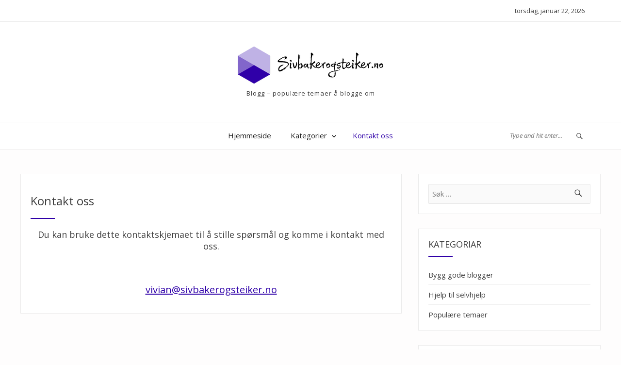

--- FILE ---
content_type: text/html; charset=UTF-8
request_url: https://sivbakerogsteiker.no/kontakt-oss/
body_size: 9175
content:
<!DOCTYPE html>
<html lang="nn-NO">
<head>
<meta charset="UTF-8">
<meta name="viewport" content="width=device-width, initial-scale=1">
<link rel="profile" href="https://gmpg.org/xfn/11">
<link rel="pingback" href="https://sivbakerogsteiker.no/xmlrpc.php">
<title>Kontakt oss &#8211; Sivbakerogsteiker.no</title>
<meta name='robots' content='max-image-preview:large' />
<link rel='dns-prefetch' href='//fonts.googleapis.com' />
<link rel="alternate" type="application/rss+xml" title="Sivbakerogsteiker.no &raquo; straum" href="https://sivbakerogsteiker.no/feed/" />
<script type="text/javascript">
/* <![CDATA[ */
window._wpemojiSettings = {"baseUrl":"https:\/\/s.w.org\/images\/core\/emoji\/15.0.3\/72x72\/","ext":".png","svgUrl":"https:\/\/s.w.org\/images\/core\/emoji\/15.0.3\/svg\/","svgExt":".svg","source":{"concatemoji":"https:\/\/sivbakerogsteiker.no\/wp-includes\/js\/wp-emoji-release.min.js?ver=6.6.4"}};
/*! This file is auto-generated */
!function(i,n){var o,s,e;function c(e){try{var t={supportTests:e,timestamp:(new Date).valueOf()};sessionStorage.setItem(o,JSON.stringify(t))}catch(e){}}function p(e,t,n){e.clearRect(0,0,e.canvas.width,e.canvas.height),e.fillText(t,0,0);var t=new Uint32Array(e.getImageData(0,0,e.canvas.width,e.canvas.height).data),r=(e.clearRect(0,0,e.canvas.width,e.canvas.height),e.fillText(n,0,0),new Uint32Array(e.getImageData(0,0,e.canvas.width,e.canvas.height).data));return t.every(function(e,t){return e===r[t]})}function u(e,t,n){switch(t){case"flag":return n(e,"\ud83c\udff3\ufe0f\u200d\u26a7\ufe0f","\ud83c\udff3\ufe0f\u200b\u26a7\ufe0f")?!1:!n(e,"\ud83c\uddfa\ud83c\uddf3","\ud83c\uddfa\u200b\ud83c\uddf3")&&!n(e,"\ud83c\udff4\udb40\udc67\udb40\udc62\udb40\udc65\udb40\udc6e\udb40\udc67\udb40\udc7f","\ud83c\udff4\u200b\udb40\udc67\u200b\udb40\udc62\u200b\udb40\udc65\u200b\udb40\udc6e\u200b\udb40\udc67\u200b\udb40\udc7f");case"emoji":return!n(e,"\ud83d\udc26\u200d\u2b1b","\ud83d\udc26\u200b\u2b1b")}return!1}function f(e,t,n){var r="undefined"!=typeof WorkerGlobalScope&&self instanceof WorkerGlobalScope?new OffscreenCanvas(300,150):i.createElement("canvas"),a=r.getContext("2d",{willReadFrequently:!0}),o=(a.textBaseline="top",a.font="600 32px Arial",{});return e.forEach(function(e){o[e]=t(a,e,n)}),o}function t(e){var t=i.createElement("script");t.src=e,t.defer=!0,i.head.appendChild(t)}"undefined"!=typeof Promise&&(o="wpEmojiSettingsSupports",s=["flag","emoji"],n.supports={everything:!0,everythingExceptFlag:!0},e=new Promise(function(e){i.addEventListener("DOMContentLoaded",e,{once:!0})}),new Promise(function(t){var n=function(){try{var e=JSON.parse(sessionStorage.getItem(o));if("object"==typeof e&&"number"==typeof e.timestamp&&(new Date).valueOf()<e.timestamp+604800&&"object"==typeof e.supportTests)return e.supportTests}catch(e){}return null}();if(!n){if("undefined"!=typeof Worker&&"undefined"!=typeof OffscreenCanvas&&"undefined"!=typeof URL&&URL.createObjectURL&&"undefined"!=typeof Blob)try{var e="postMessage("+f.toString()+"("+[JSON.stringify(s),u.toString(),p.toString()].join(",")+"));",r=new Blob([e],{type:"text/javascript"}),a=new Worker(URL.createObjectURL(r),{name:"wpTestEmojiSupports"});return void(a.onmessage=function(e){c(n=e.data),a.terminate(),t(n)})}catch(e){}c(n=f(s,u,p))}t(n)}).then(function(e){for(var t in e)n.supports[t]=e[t],n.supports.everything=n.supports.everything&&n.supports[t],"flag"!==t&&(n.supports.everythingExceptFlag=n.supports.everythingExceptFlag&&n.supports[t]);n.supports.everythingExceptFlag=n.supports.everythingExceptFlag&&!n.supports.flag,n.DOMReady=!1,n.readyCallback=function(){n.DOMReady=!0}}).then(function(){return e}).then(function(){var e;n.supports.everything||(n.readyCallback(),(e=n.source||{}).concatemoji?t(e.concatemoji):e.wpemoji&&e.twemoji&&(t(e.twemoji),t(e.wpemoji)))}))}((window,document),window._wpemojiSettings);
/* ]]> */
</script>
<style id='wp-emoji-styles-inline-css' type='text/css'>

	img.wp-smiley, img.emoji {
		display: inline !important;
		border: none !important;
		box-shadow: none !important;
		height: 1em !important;
		width: 1em !important;
		margin: 0 0.07em !important;
		vertical-align: -0.1em !important;
		background: none !important;
		padding: 0 !important;
	}
</style>
<link rel='stylesheet' id='wp-block-library-css' href='https://sivbakerogsteiker.no/wp-includes/css/dist/block-library/style.min.css?ver=6.6.4' type='text/css' media='all' />
<style id='classic-theme-styles-inline-css' type='text/css'>
/*! This file is auto-generated */
.wp-block-button__link{color:#fff;background-color:#32373c;border-radius:9999px;box-shadow:none;text-decoration:none;padding:calc(.667em + 2px) calc(1.333em + 2px);font-size:1.125em}.wp-block-file__button{background:#32373c;color:#fff;text-decoration:none}
</style>
<style id='global-styles-inline-css' type='text/css'>
:root{--wp--preset--aspect-ratio--square: 1;--wp--preset--aspect-ratio--4-3: 4/3;--wp--preset--aspect-ratio--3-4: 3/4;--wp--preset--aspect-ratio--3-2: 3/2;--wp--preset--aspect-ratio--2-3: 2/3;--wp--preset--aspect-ratio--16-9: 16/9;--wp--preset--aspect-ratio--9-16: 9/16;--wp--preset--color--black: #000000;--wp--preset--color--cyan-bluish-gray: #abb8c3;--wp--preset--color--white: #ffffff;--wp--preset--color--pale-pink: #f78da7;--wp--preset--color--vivid-red: #cf2e2e;--wp--preset--color--luminous-vivid-orange: #ff6900;--wp--preset--color--luminous-vivid-amber: #fcb900;--wp--preset--color--light-green-cyan: #7bdcb5;--wp--preset--color--vivid-green-cyan: #00d084;--wp--preset--color--pale-cyan-blue: #8ed1fc;--wp--preset--color--vivid-cyan-blue: #0693e3;--wp--preset--color--vivid-purple: #9b51e0;--wp--preset--gradient--vivid-cyan-blue-to-vivid-purple: linear-gradient(135deg,rgba(6,147,227,1) 0%,rgb(155,81,224) 100%);--wp--preset--gradient--light-green-cyan-to-vivid-green-cyan: linear-gradient(135deg,rgb(122,220,180) 0%,rgb(0,208,130) 100%);--wp--preset--gradient--luminous-vivid-amber-to-luminous-vivid-orange: linear-gradient(135deg,rgba(252,185,0,1) 0%,rgba(255,105,0,1) 100%);--wp--preset--gradient--luminous-vivid-orange-to-vivid-red: linear-gradient(135deg,rgba(255,105,0,1) 0%,rgb(207,46,46) 100%);--wp--preset--gradient--very-light-gray-to-cyan-bluish-gray: linear-gradient(135deg,rgb(238,238,238) 0%,rgb(169,184,195) 100%);--wp--preset--gradient--cool-to-warm-spectrum: linear-gradient(135deg,rgb(74,234,220) 0%,rgb(151,120,209) 20%,rgb(207,42,186) 40%,rgb(238,44,130) 60%,rgb(251,105,98) 80%,rgb(254,248,76) 100%);--wp--preset--gradient--blush-light-purple: linear-gradient(135deg,rgb(255,206,236) 0%,rgb(152,150,240) 100%);--wp--preset--gradient--blush-bordeaux: linear-gradient(135deg,rgb(254,205,165) 0%,rgb(254,45,45) 50%,rgb(107,0,62) 100%);--wp--preset--gradient--luminous-dusk: linear-gradient(135deg,rgb(255,203,112) 0%,rgb(199,81,192) 50%,rgb(65,88,208) 100%);--wp--preset--gradient--pale-ocean: linear-gradient(135deg,rgb(255,245,203) 0%,rgb(182,227,212) 50%,rgb(51,167,181) 100%);--wp--preset--gradient--electric-grass: linear-gradient(135deg,rgb(202,248,128) 0%,rgb(113,206,126) 100%);--wp--preset--gradient--midnight: linear-gradient(135deg,rgb(2,3,129) 0%,rgb(40,116,252) 100%);--wp--preset--font-size--small: 13px;--wp--preset--font-size--medium: 20px;--wp--preset--font-size--large: 36px;--wp--preset--font-size--x-large: 42px;--wp--preset--spacing--20: 0.44rem;--wp--preset--spacing--30: 0.67rem;--wp--preset--spacing--40: 1rem;--wp--preset--spacing--50: 1.5rem;--wp--preset--spacing--60: 2.25rem;--wp--preset--spacing--70: 3.38rem;--wp--preset--spacing--80: 5.06rem;--wp--preset--shadow--natural: 6px 6px 9px rgba(0, 0, 0, 0.2);--wp--preset--shadow--deep: 12px 12px 50px rgba(0, 0, 0, 0.4);--wp--preset--shadow--sharp: 6px 6px 0px rgba(0, 0, 0, 0.2);--wp--preset--shadow--outlined: 6px 6px 0px -3px rgba(255, 255, 255, 1), 6px 6px rgba(0, 0, 0, 1);--wp--preset--shadow--crisp: 6px 6px 0px rgba(0, 0, 0, 1);}:where(.is-layout-flex){gap: 0.5em;}:where(.is-layout-grid){gap: 0.5em;}body .is-layout-flex{display: flex;}.is-layout-flex{flex-wrap: wrap;align-items: center;}.is-layout-flex > :is(*, div){margin: 0;}body .is-layout-grid{display: grid;}.is-layout-grid > :is(*, div){margin: 0;}:where(.wp-block-columns.is-layout-flex){gap: 2em;}:where(.wp-block-columns.is-layout-grid){gap: 2em;}:where(.wp-block-post-template.is-layout-flex){gap: 1.25em;}:where(.wp-block-post-template.is-layout-grid){gap: 1.25em;}.has-black-color{color: var(--wp--preset--color--black) !important;}.has-cyan-bluish-gray-color{color: var(--wp--preset--color--cyan-bluish-gray) !important;}.has-white-color{color: var(--wp--preset--color--white) !important;}.has-pale-pink-color{color: var(--wp--preset--color--pale-pink) !important;}.has-vivid-red-color{color: var(--wp--preset--color--vivid-red) !important;}.has-luminous-vivid-orange-color{color: var(--wp--preset--color--luminous-vivid-orange) !important;}.has-luminous-vivid-amber-color{color: var(--wp--preset--color--luminous-vivid-amber) !important;}.has-light-green-cyan-color{color: var(--wp--preset--color--light-green-cyan) !important;}.has-vivid-green-cyan-color{color: var(--wp--preset--color--vivid-green-cyan) !important;}.has-pale-cyan-blue-color{color: var(--wp--preset--color--pale-cyan-blue) !important;}.has-vivid-cyan-blue-color{color: var(--wp--preset--color--vivid-cyan-blue) !important;}.has-vivid-purple-color{color: var(--wp--preset--color--vivid-purple) !important;}.has-black-background-color{background-color: var(--wp--preset--color--black) !important;}.has-cyan-bluish-gray-background-color{background-color: var(--wp--preset--color--cyan-bluish-gray) !important;}.has-white-background-color{background-color: var(--wp--preset--color--white) !important;}.has-pale-pink-background-color{background-color: var(--wp--preset--color--pale-pink) !important;}.has-vivid-red-background-color{background-color: var(--wp--preset--color--vivid-red) !important;}.has-luminous-vivid-orange-background-color{background-color: var(--wp--preset--color--luminous-vivid-orange) !important;}.has-luminous-vivid-amber-background-color{background-color: var(--wp--preset--color--luminous-vivid-amber) !important;}.has-light-green-cyan-background-color{background-color: var(--wp--preset--color--light-green-cyan) !important;}.has-vivid-green-cyan-background-color{background-color: var(--wp--preset--color--vivid-green-cyan) !important;}.has-pale-cyan-blue-background-color{background-color: var(--wp--preset--color--pale-cyan-blue) !important;}.has-vivid-cyan-blue-background-color{background-color: var(--wp--preset--color--vivid-cyan-blue) !important;}.has-vivid-purple-background-color{background-color: var(--wp--preset--color--vivid-purple) !important;}.has-black-border-color{border-color: var(--wp--preset--color--black) !important;}.has-cyan-bluish-gray-border-color{border-color: var(--wp--preset--color--cyan-bluish-gray) !important;}.has-white-border-color{border-color: var(--wp--preset--color--white) !important;}.has-pale-pink-border-color{border-color: var(--wp--preset--color--pale-pink) !important;}.has-vivid-red-border-color{border-color: var(--wp--preset--color--vivid-red) !important;}.has-luminous-vivid-orange-border-color{border-color: var(--wp--preset--color--luminous-vivid-orange) !important;}.has-luminous-vivid-amber-border-color{border-color: var(--wp--preset--color--luminous-vivid-amber) !important;}.has-light-green-cyan-border-color{border-color: var(--wp--preset--color--light-green-cyan) !important;}.has-vivid-green-cyan-border-color{border-color: var(--wp--preset--color--vivid-green-cyan) !important;}.has-pale-cyan-blue-border-color{border-color: var(--wp--preset--color--pale-cyan-blue) !important;}.has-vivid-cyan-blue-border-color{border-color: var(--wp--preset--color--vivid-cyan-blue) !important;}.has-vivid-purple-border-color{border-color: var(--wp--preset--color--vivid-purple) !important;}.has-vivid-cyan-blue-to-vivid-purple-gradient-background{background: var(--wp--preset--gradient--vivid-cyan-blue-to-vivid-purple) !important;}.has-light-green-cyan-to-vivid-green-cyan-gradient-background{background: var(--wp--preset--gradient--light-green-cyan-to-vivid-green-cyan) !important;}.has-luminous-vivid-amber-to-luminous-vivid-orange-gradient-background{background: var(--wp--preset--gradient--luminous-vivid-amber-to-luminous-vivid-orange) !important;}.has-luminous-vivid-orange-to-vivid-red-gradient-background{background: var(--wp--preset--gradient--luminous-vivid-orange-to-vivid-red) !important;}.has-very-light-gray-to-cyan-bluish-gray-gradient-background{background: var(--wp--preset--gradient--very-light-gray-to-cyan-bluish-gray) !important;}.has-cool-to-warm-spectrum-gradient-background{background: var(--wp--preset--gradient--cool-to-warm-spectrum) !important;}.has-blush-light-purple-gradient-background{background: var(--wp--preset--gradient--blush-light-purple) !important;}.has-blush-bordeaux-gradient-background{background: var(--wp--preset--gradient--blush-bordeaux) !important;}.has-luminous-dusk-gradient-background{background: var(--wp--preset--gradient--luminous-dusk) !important;}.has-pale-ocean-gradient-background{background: var(--wp--preset--gradient--pale-ocean) !important;}.has-electric-grass-gradient-background{background: var(--wp--preset--gradient--electric-grass) !important;}.has-midnight-gradient-background{background: var(--wp--preset--gradient--midnight) !important;}.has-small-font-size{font-size: var(--wp--preset--font-size--small) !important;}.has-medium-font-size{font-size: var(--wp--preset--font-size--medium) !important;}.has-large-font-size{font-size: var(--wp--preset--font-size--large) !important;}.has-x-large-font-size{font-size: var(--wp--preset--font-size--x-large) !important;}
:where(.wp-block-post-template.is-layout-flex){gap: 1.25em;}:where(.wp-block-post-template.is-layout-grid){gap: 1.25em;}
:where(.wp-block-columns.is-layout-flex){gap: 2em;}:where(.wp-block-columns.is-layout-grid){gap: 2em;}
:root :where(.wp-block-pullquote){font-size: 1.5em;line-height: 1.6;}
</style>
<link rel='stylesheet' id='cf7-style-frontend-style-css' href='https://sivbakerogsteiker.no/wp-content/plugins/contact-form-7-style/css/frontend.css?ver=3.1.8' type='text/css' media='all' />
<link rel='stylesheet' id='cf7-style-responsive-style-css' href='https://sivbakerogsteiker.no/wp-content/plugins/contact-form-7-style/css/responsive.css?ver=3.1.8' type='text/css' media='all' />
<link rel='stylesheet' id='contact-form-7-css' href='https://sivbakerogsteiker.no/wp-content/plugins/contact-form-7/includes/css/styles.css?ver=5.1.4' type='text/css' media='all' />
<link rel='stylesheet' id='blogera-fonts-css' href='https://fonts.googleapis.com/css?family=Open+Sans%3A300%2C300i%2C400%2C400i%2C600%2C600i%2C700%2C700i&#038;subset=latin%2Clatin-ext' type='text/css' media='all' />
<link rel='stylesheet' id='blogera-slick-css' href='https://sivbakerogsteiker.no/wp-content/themes/blogera/assets/css/slick.css?ver=6.6.4' type='text/css' media='all' />
<link rel='stylesheet' id='blogera-genericons-css' href='https://sivbakerogsteiker.no/wp-content/themes/blogera/assets/fonts/genericons/genericons.css?ver=3.4.1' type='text/css' media='all' />
<link rel='stylesheet' id='blogera-style-css' href='https://sivbakerogsteiker.no/wp-content/themes/blogera/style.css?ver=6.6.4' type='text/css' media='all' />
<style id='blogera-style-inline-css' type='text/css'>

.image-navigation a:hover,
.comment-navigation a:hover,
mark, ins,
.readmore a:hover,
.widget_calendar tbody #today a, .widget_calendar tbody #today,
.sidebar .widget .widget-title:after,.footer-top .widget-title::after,
.post_slider_caption h2:after,
.cat-links a,
.cat-links a:hover,
.page-links a:hover,
.page-links a:focus,
article.page .entry-header h1:after,
article.post_list .entry-header h1:after,
article.post_list .entry-header h2:after,
.page-links > span,
.menu-toggle.toggled-on,
.menu-toggle.toggled-on:hover,
.menu-toggle.toggled-on:focus,
.tagcloud a:hover,
.tagcloud a:focus,
.menu-toggle:focus,
.menu-toggle:hover,
.pagination .page-numbers:hover,
.pagination .page-numbers.current,
button,
button[disabled]:hover,
button[disabled]:focus,
input[type="button"],
input[type="button"][disabled]:hover,
input[type="button"][disabled]:focus,
input[type="reset"],
input[type="reset"][disabled]:hover,
input[type="reset"][disabled]:focus,
input[type="submit"],
input[type="submit"][disabled]:hover,
input[type="submit"][disabled]:focus{
    background: #2f00a8;
}
.image-navigation a,
.comment-navigation a,
.readmore a:hover,
.comment-reply-link,
.readmore a,
.page-links a,
.page-links > span,
.widget_calendar tbody #today a,
.widget_calendar tbody #today,
.tagcloud a:hover,
.tagcloud a:focus,
.menu-toggle:focus,
.menu-toggle:hover,
.menu-toggle.toggled-on,
.menu-toggle.toggled-on:hover,
.menu-toggle.toggled-on:focus,
.pagination .page-numbers:hover,
.pagination .page-numbers.current,
.pagination .page-numbers,
input[type="date"]:focus,
input[type="time"]:focus,
input[type="datetime-local"]:focus,
input[type="week"]:focus,
input[type="month"]:focus,
input[type="text"]:focus,
input[type="email"]:focus,
input[type="url"]:focus,
input[type="password"]:focus,
input[type="search"]:focus,
input[type="tel"]:focus,
input[type="number"]:focus,
textarea:focus,
blockquote{
    border-color: #2f00a8;
}
.image-navigation a,
.comment-navigation a,
.entry-content a,
.entry-summary a,
.taxonomy-description a,
.comment-content a,
.page-header h1 span,
.post_slider_caption h2 a:hover,
article.post_list h1 a:hover, 
article.post_list h2 a:hover,
.readmore a,
.comment-metadata a:hover,
.comment-metadata a:focus,
.pingback .comment-edit-link:hover,
.pingback .comment-edit-link:focus,
.comment-reply-link,
.page-links a,
.author-info h2.author-title .author-link:hover,
.entry-footer a:hover,
.entry-footer a:focus,
.widget_calendar tbody a,
.pagination .page-numbers,
.post-navigation a:hover .post-title,
.post-navigation a:focus .post-title,
.main-navigation li:hover > a,
.main-navigation li.focus > a,
.main-navigation .current-menu-item > a,
.main-navigation .current-menu-ancestor > a,
.site-header a:hover,
a:hover,
a:focus,
a:active,
.sticky-post{
    color: #2f00a8;
}
</style>
<!--[if lt IE 9]>
<link rel='stylesheet' id='vc_lte_ie9-css' href='https://sivbakerogsteiker.no/wp-content/plugins/js_composer/assets/css/vc_lte_ie9.min.css?ver=6.0.5' type='text/css' media='screen' />
<![endif]-->
<script type="text/javascript" src="https://sivbakerogsteiker.no/wp-includes/js/jquery/jquery.min.js?ver=3.7.1" id="jquery-core-js"></script>
<script type="text/javascript" src="https://sivbakerogsteiker.no/wp-includes/js/jquery/jquery-migrate.min.js?ver=3.4.1" id="jquery-migrate-js"></script>
<script type="text/javascript" src="https://sivbakerogsteiker.no/wp-content/themes/blogera/assets/js/slick.js?ver=1" id="blogera-slick-js"></script>
<link rel="https://api.w.org/" href="https://sivbakerogsteiker.no/wp-json/" /><link rel="alternate" title="JSON" type="application/json" href="https://sivbakerogsteiker.no/wp-json/wp/v2/pages/20" /><link rel="EditURI" type="application/rsd+xml" title="RSD" href="https://sivbakerogsteiker.no/xmlrpc.php?rsd" />
<meta name="generator" content="WordPress 6.6.4" />
<link rel="canonical" href="https://sivbakerogsteiker.no/kontakt-oss/" />
<link rel='shortlink' href='https://sivbakerogsteiker.no/?p=20' />
<link rel="alternate" title="oEmbed (JSON)" type="application/json+oembed" href="https://sivbakerogsteiker.no/wp-json/oembed/1.0/embed?url=https%3A%2F%2Fsivbakerogsteiker.no%2Fkontakt-oss%2F" />
<meta name="generator" content="Powered by WPBakery Page Builder - drag and drop page builder for WordPress."/>
<link rel="icon" href="https://sivbakerogsteiker.no/wp-content/uploads/sites/184/2019/09/cropped-2243293423_191cdb7d-c299-4f5d-9376-308e330953bf-32x32.png" sizes="32x32" />
<link rel="icon" href="https://sivbakerogsteiker.no/wp-content/uploads/sites/184/2019/09/cropped-2243293423_191cdb7d-c299-4f5d-9376-308e330953bf-192x192.png" sizes="192x192" />
<link rel="apple-touch-icon" href="https://sivbakerogsteiker.no/wp-content/uploads/sites/184/2019/09/cropped-2243293423_191cdb7d-c299-4f5d-9376-308e330953bf-180x180.png" />
<meta name="msapplication-TileImage" content="https://sivbakerogsteiker.no/wp-content/uploads/sites/184/2019/09/cropped-2243293423_191cdb7d-c299-4f5d-9376-308e330953bf-270x270.png" />
		<style type="text/css" id="wp-custom-css">
			.comments-link, #comments {
	display: none;
}
.footer-columns .col-3{
	width: 33%;
}
.site-info {
	font-size: 0px;
}
.site-info:after {
	content: 'Copyright 2019';
	font-size: 16px;
}
a.more-link:after {
	content:'Les Mer';
	font-size: 14px;

}

a.more-link {
	font-size: 0px;
}
.nav-previous .meta-nav {
	font-size: 0px;
}
.nav-previous .meta-nav:after {
	content: 'Forrige';
	font-size: 16px;
}
.nav-next .meta-nav {
	font-size: 0px;
}
.nav-next .meta-nav:after {
	content: 'Neste';
	font-size: 16px;
}
.single .entry-content a {
	color: red;
	text-decoration: underline;
}		</style>
		<noscript><style> .wpb_animate_when_almost_visible { opacity: 1; }</style></noscript></head>

<body data-rsssl=1 class="page-template-default page page-id-20 wp-custom-logo wpb-js-composer js-comp-ver-6.0.5 vc_responsive elementor-default elementor-kit-150">
<a class="skip-link screen-reader-text" href="#main">
Skip to content</a>
<header id="masthead" class="site-header" role="banner">
  <div class="site-topbar">
    <div class="site-wrapper">
      
<ul class="top_contact_info">
      <li class="blogera_date">
    torsdag, januar 22, 2026  </li>
</ul>
    </div>
  </div>
  <div class="site-header-main">
    <div class="site-wrapper">
      <div class="site-branding">
        <a href="https://sivbakerogsteiker.no/" class="custom-logo-link" rel="home"><img width="300" height="78" src="https://sivbakerogsteiker.no/wp-content/uploads/sites/184/2019/09/2243293423_191cdb7d-c299-4f5d-9376-308e330953bf.png" class="custom-logo" alt="Sivbakerogsteiker.no" decoding="async" /></a>        <p class="site-description">
          Blogg &#8211; populære temaer å blogge om        </p>
              </div>
      <!-- .site-branding --> 
    </div>
  </div>
  <!-- .site-header-main -->
  <div class="site-navigation-bar">
    <div class="site-wrapper">
      <div class="row">
        <div class="col-2 social_box">
          <ul class="social-navigation"></ul>        </div>
        <div class="col-8">
          <div class="navigation-menu-area">
                        <button id="menu-toggle" class="menu-toggle">
            Menu            </button>
            <div id="site-header-menu" class="site-header-menu">
                            <nav id="site-navigation" class="main-navigation" role="navigation" aria-label="Primary Menu">
                <div class="menu-menu-container"><ul id="menu-menu" class="primary-menu"><li id="menu-item-22" class="menu-item menu-item-type-custom menu-item-object-custom menu-item-home menu-item-22"><a href="https://sivbakerogsteiker.no/">Hjemmeside</a></li>
<li id="menu-item-24" class="menu-item menu-item-type-custom menu-item-object-custom menu-item-has-children menu-item-24"><a href="#">Kategorier</a>
<ul class="sub-menu">
	<li id="menu-item-92" class="menu-item menu-item-type-taxonomy menu-item-object-category menu-item-92"><a href="https://sivbakerogsteiker.no/category/bygg-gode-blogger/">Bygg gode blogger</a></li>
	<li id="menu-item-91" class="menu-item menu-item-type-taxonomy menu-item-object-category menu-item-91"><a href="https://sivbakerogsteiker.no/category/hjelp-til-selvhjelp/">Hjelp til selvhjelp</a></li>
	<li id="menu-item-90" class="menu-item menu-item-type-taxonomy menu-item-object-category menu-item-90"><a href="https://sivbakerogsteiker.no/category/populaere-temaer/">Populære temaer</a></li>
</ul>
</li>
<li id="menu-item-23" class="menu-item menu-item-type-post_type menu-item-object-page current-menu-item page_item page-item-20 current_page_item menu-item-23"><a href="https://sivbakerogsteiker.no/kontakt-oss/" aria-current="page">Kontakt oss</a></li>
</ul></div>              </nav>
              <!-- .main-navigation -->
                          </div>
            <!-- .site-header-menu -->
                      </div>
        </div>
        <div class="col-2 search_box">
          <div class="navigation-area-search">
            <form action="https://sivbakerogsteiker.no/" method="get">
              <input type="text" name="s" id="search" value="" placeholder="Type and hit enter..." />
              <span class="genericon genericon-search"></span>
            </form>
          </div>
        </div>
      </div>
      <!--.row--> 
    </div>
  </div>
</header>
<div id="content" class="site-content">
<div class="site-wrapper">
<div class="row">

<div class="col-8">
<div id="primary" class="content-area box_design">
	<main id="main" class="site-main" role="main">
		
<article id="post-20" class="post-20 page type-page status-publish hentry">

	    
    <header class="entry-header">
		<h1 class="entry-title">Kontakt oss</h1>	</header><!-- .entry-header -->

	<div class="entry-content">
		<h4 style="text-align: center;"><span data-sheets-value="{&quot;1&quot;:2,&quot;2&quot;:&quot;Du kan bruke dette kontaktskjemaet til å stille spørsmål og komme i kontakt med oss. &quot;}">Du kan bruke dette kontaktskjemaet til å stille spørsmål og komme i kontakt med oss.</span></h4>
<p>&nbsp;</p>
<h3 style="text-align: center;"><a href="mailto:vivian@sivbakerogsteiker.no">vivian@sivbakerogsteiker.no</a></h3>
	</div><!-- .entry-content -->

	
</article><!-- #post-## -->

	</main><!-- .site-main -->
</div><!-- .content-area -->
</div>
<div class="col-4">
	<aside id="secondary" class="sidebar widget-area" role="complementary">
		<aside id="search-2" class="widget widget_search"><form role="search" method="get" class="search-form" action="https://sivbakerogsteiker.no/">
				<label>
					<span class="screen-reader-text">Leit etter:</span>
					<input type="search" class="search-field" placeholder="Søk &hellip;" value="" name="s" />
				</label>
				<input type="submit" class="search-submit" value="Søk" />
			</form></aside><aside id="categories-5" class="widget widget_categories"><h2 class="widget-title">Kategoriar</h2>
			<ul>
					<li class="cat-item cat-item-9"><a href="https://sivbakerogsteiker.no/category/bygg-gode-blogger/">Bygg gode blogger</a>
</li>
	<li class="cat-item cat-item-8"><a href="https://sivbakerogsteiker.no/category/hjelp-til-selvhjelp/">Hjelp til selvhjelp</a>
</li>
	<li class="cat-item cat-item-7"><a href="https://sivbakerogsteiker.no/category/populaere-temaer/">Populære temaer</a>
</li>
			</ul>

			</aside>
		<aside id="recent-posts-2" class="widget widget_recent_entries">
		<h2 class="widget-title">Nye innlegg</h2>
		<ul>
											<li>
					<a href="https://sivbakerogsteiker.no/blogging-for-handverkere-hvordan-dokumentere-prosjekter-i-varebilen/">Blogging for håndverkere: Hvordan dokumentere prosjekter i varebilen</a>
									</li>
											<li>
					<a href="https://sivbakerogsteiker.no/hvordan-blogge-om-okonomisk-sikkerhet-for-bedrifter/">Hvordan blogge om økonomisk sikkerhet for bedrifter</a>
									</li>
											<li>
					<a href="https://sivbakerogsteiker.no/hvordan-markedsfore-sin-blogg-og-bedrift/">Hvordan markedsføre sin blogg og bedrift</a>
									</li>
											<li>
					<a href="https://sivbakerogsteiker.no/slik-blogger-du-om-tannhelse/">Slik blogger du om tannhelse</a>
									</li>
											<li>
					<a href="https://sivbakerogsteiker.no/hvordan-blogge-og-innrede-nar-man-leier/">Hvordan blogge og innrede når man leier</a>
									</li>
					</ul>

		</aside><aside id="media_video-2" class="widget widget_media_video"><h2 class="widget-title">Hvordan bli blogger</h2><div style="width:100%;" class="wp-video"><!--[if lt IE 9]><script>document.createElement('video');</script><![endif]-->
<video class="wp-video-shortcode" id="video-20-1" preload="metadata" controls="controls"><source type="video/youtube" src="https://www.youtube.com/watch?v=ZTVxEjBagSI&#038;_=1" /><a href="https://www.youtube.com/watch?v=ZTVxEjBagSI">https://www.youtube.com/watch?v=ZTVxEjBagSI</a></video></div></aside>	</aside><!-- .sidebar .widget-area -->
</div>
</div>
</div>
</div>
<!-- .site-content -->

<footer id="colophon" class="site-footer" role="contentinfo">
    <div class="footer-top">
    <div class="site-wrapper">
      <div class="footer-columns row">
                <div class="footer-sidebar col-3">
          <aside id="calendar-2" class="widget widget_calendar"><h2 class="widget-title">Kalender</h2><div id="calendar_wrap" class="calendar_wrap"><table id="wp-calendar" class="wp-calendar-table">
	<caption>januar 2026</caption>
	<thead>
	<tr>
		<th scope="col" title="måndag">M</th>
		<th scope="col" title="tysdag">T</th>
		<th scope="col" title="onsdag">O</th>
		<th scope="col" title="torsdag">T</th>
		<th scope="col" title="fredag">F</th>
		<th scope="col" title="laurdag">S</th>
		<th scope="col" title="sundag">S</th>
	</tr>
	</thead>
	<tbody>
	<tr>
		<td colspan="3" class="pad">&nbsp;</td><td>1</td><td>2</td><td>3</td><td>4</td>
	</tr>
	<tr>
		<td>5</td><td>6</td><td>7</td><td>8</td><td>9</td><td>10</td><td>11</td>
	</tr>
	<tr>
		<td>12</td><td>13</td><td>14</td><td>15</td><td>16</td><td>17</td><td>18</td>
	</tr>
	<tr>
		<td>19</td><td>20</td><td>21</td><td id="today">22</td><td>23</td><td>24</td><td>25</td>
	</tr>
	<tr>
		<td>26</td><td>27</td><td>28</td><td>29</td><td>30</td><td>31</td>
		<td class="pad" colspan="1">&nbsp;</td>
	</tr>
	</tbody>
	</table><nav aria-label="Førre og neste månader" class="wp-calendar-nav">
		<span class="wp-calendar-nav-prev"><a href="https://sivbakerogsteiker.no/2025/07/">&laquo; jul</a></span>
		<span class="pad">&nbsp;</span>
		<span class="wp-calendar-nav-next">&nbsp;</span>
	</nav></div></aside>        </div>
                        <div class="footer-sidebar col-3">
          <aside id="categories-3" class="widget widget_categories"><h2 class="widget-title">Kategoriar</h2>
			<ul>
					<li class="cat-item cat-item-9"><a href="https://sivbakerogsteiker.no/category/bygg-gode-blogger/">Bygg gode blogger</a>
</li>
	<li class="cat-item cat-item-8"><a href="https://sivbakerogsteiker.no/category/hjelp-til-selvhjelp/">Hjelp til selvhjelp</a>
</li>
	<li class="cat-item cat-item-7"><a href="https://sivbakerogsteiker.no/category/populaere-temaer/">Populære temaer</a>
</li>
			</ul>

			</aside>        </div>
                        <div class="footer-sidebar col-3">
          
		<aside id="recent-posts-3" class="widget widget_recent_entries">
		<h2 class="widget-title">Nye innlegg</h2>
		<ul>
											<li>
					<a href="https://sivbakerogsteiker.no/blogging-for-handverkere-hvordan-dokumentere-prosjekter-i-varebilen/">Blogging for håndverkere: Hvordan dokumentere prosjekter i varebilen</a>
									</li>
											<li>
					<a href="https://sivbakerogsteiker.no/hvordan-blogge-om-okonomisk-sikkerhet-for-bedrifter/">Hvordan blogge om økonomisk sikkerhet for bedrifter</a>
									</li>
											<li>
					<a href="https://sivbakerogsteiker.no/hvordan-markedsfore-sin-blogg-og-bedrift/">Hvordan markedsføre sin blogg og bedrift</a>
									</li>
											<li>
					<a href="https://sivbakerogsteiker.no/slik-blogger-du-om-tannhelse/">Slik blogger du om tannhelse</a>
									</li>
											<li>
					<a href="https://sivbakerogsteiker.no/hvordan-blogge-og-innrede-nar-man-leier/">Hvordan blogge og innrede når man leier</a>
									</li>
					</ul>

		</aside>        </div>
                      </div>
    </div>
  </div>
  <!-- #foter-top -->
  
    <div class="footer-copyright">
    <div class="site-wrapper">
      <div class="site-info">
        <p> Copyright &copy; 2026 Sivbakerogsteiker.no. All Rights Reserved. Blogera by ZOLO Themes</p>
      </div>
      <!-- .site-info --> 
      
    </div>
  </div>
</footer>
<!-- .site-footer -->
<link rel='stylesheet' id='mediaelement-css' href='https://sivbakerogsteiker.no/wp-includes/js/mediaelement/mediaelementplayer-legacy.min.css?ver=4.2.17' type='text/css' media='all' />
<link rel='stylesheet' id='wp-mediaelement-css' href='https://sivbakerogsteiker.no/wp-includes/js/mediaelement/wp-mediaelement.min.css?ver=6.6.4' type='text/css' media='all' />
<script type="text/javascript" src="https://sivbakerogsteiker.no/wp-content/plugins/contact-form-7-style/js/frontend-min.js?ver=3.1.8" id="cf7-style-frontend-script-js"></script>
<script type="text/javascript" id="contact-form-7-js-extra">
/* <![CDATA[ */
var wpcf7 = {"apiSettings":{"root":"https:\/\/sivbakerogsteiker.no\/wp-json\/contact-form-7\/v1","namespace":"contact-form-7\/v1"}};
/* ]]> */
</script>
<script type="text/javascript" src="https://sivbakerogsteiker.no/wp-content/plugins/contact-form-7/includes/js/scripts.js?ver=5.1.4" id="contact-form-7-js"></script>
<script type="text/javascript" src="https://sivbakerogsteiker.no/wp-content/themes/blogera/assets/js/skip-link-focus-fix.js?ver=20161025" id="blogera-skip-link-focus-fix-js"></script>
<script type="text/javascript" id="blogera-themejs-js-extra">
/* <![CDATA[ */
var screenReaderText = {"expand":"expand child menu","collapse":"collapse child menu"};
/* ]]> */
</script>
<script type="text/javascript" src="https://sivbakerogsteiker.no/wp-content/themes/blogera/assets/js/theme.js?ver=20161025" id="blogera-themejs-js"></script>
<script type="text/javascript" id="mediaelement-core-js-before">
/* <![CDATA[ */
var mejsL10n = {"language":"nn","strings":{"mejs.download-file":"Last ned fil","mejs.install-flash":"Du brukar ein nettlesar som ikkje har Flash installert eller aktivert. Skru p\u00e5 Flash-programmet, eller g\u00e5 til https:\/\/get.adobe.com\/flashplayer\/ for \u00e5 lasta ned siste utg\u00e5va.","mejs.fullscreen":"Fullskjerm","mejs.play":"Spel av","mejs.pause":"Pause","mejs.time-slider":"Tidsskyvar","mejs.time-help-text":"Bruk venstre- og h\u00f8gre-piltastane for \u00e5 hoppe eit sekund, opp- og ned-piltastane for \u00e5 hoppe ti sekund.","mejs.live-broadcast":"Direkte kringkasting","mejs.volume-help-text":"Bruk opp- og ned-piltastane for \u00e5 auke eller redusere lyden.","mejs.unmute":"Skru p\u00e5 lyden","mejs.mute":"D\u00f8yv","mejs.volume-slider":"Volumkontroll","mejs.video-player":"Videoavspelar","mejs.audio-player":"Lydavspelar","mejs.captions-subtitles":"Teksting","mejs.captions-chapters":"Kapittel","mejs.none":"Ingen","mejs.afrikaans":"Afrikaans","mejs.albanian":"Albansk","mejs.arabic":"Arabisk","mejs.belarusian":"Kviterussisk","mejs.bulgarian":"Bulgarsk","mejs.catalan":"Katalansk","mejs.chinese":"Kinesisk","mejs.chinese-simplified":"Kinesisk (forenkla)","mejs.chinese-traditional":"Kinesisk (tradisjonell)","mejs.croatian":"Kroatisk","mejs.czech":"Tsjekkisk","mejs.danish":"Dansk","mejs.dutch":"Nederlandsk","mejs.english":"Engelsk","mejs.estonian":"Estisk","mejs.filipino":"Filipino","mejs.finnish":"Finsk","mejs.french":"Fransk","mejs.galician":"Galisisk","mejs.german":"Tysk","mejs.greek":"Gresk","mejs.haitian-creole":"Haitisk-kreolsk","mejs.hebrew":"Hebraisk","mejs.hindi":"Hindi","mejs.hungarian":"Ungarsk","mejs.icelandic":"Islandsk","mejs.indonesian":"Indonesisk","mejs.irish":"Irsk","mejs.italian":"Italiensk","mejs.japanese":"Japansk","mejs.korean":"Koreansk","mejs.latvian":"Latvisk","mejs.lithuanian":"Litauisk","mejs.macedonian":"Makedonsk","mejs.malay":"Malay","mejs.maltese":"Maltesisk","mejs.norwegian":"Norsk","mejs.persian":"Persisk (farsi)","mejs.polish":"Polsk","mejs.portuguese":"Portugisisk","mejs.romanian":"Rumensk","mejs.russian":"Russisk","mejs.serbian":"Serbisk","mejs.slovak":"Slovakisk","mejs.slovenian":"Slovensk","mejs.spanish":"Spansk","mejs.swahili":"Swahili","mejs.swedish":"Svensk","mejs.tagalog":"Tagalog","mejs.thai":"Thai","mejs.turkish":"Tyrkisk","mejs.ukrainian":"Ukrainsk","mejs.vietnamese":"Vietnamesisk","mejs.welsh":"Walisisk","mejs.yiddish":"Jiddisch"}};
/* ]]> */
</script>
<script type="text/javascript" src="https://sivbakerogsteiker.no/wp-includes/js/mediaelement/mediaelement-and-player.min.js?ver=4.2.17" id="mediaelement-core-js"></script>
<script type="text/javascript" src="https://sivbakerogsteiker.no/wp-includes/js/mediaelement/mediaelement-migrate.min.js?ver=6.6.4" id="mediaelement-migrate-js"></script>
<script type="text/javascript" id="mediaelement-js-extra">
/* <![CDATA[ */
var _wpmejsSettings = {"pluginPath":"\/wp-includes\/js\/mediaelement\/","classPrefix":"mejs-","stretching":"responsive","audioShortcodeLibrary":"mediaelement","videoShortcodeLibrary":"mediaelement"};
/* ]]> */
</script>
<script type="text/javascript" src="https://sivbakerogsteiker.no/wp-includes/js/mediaelement/wp-mediaelement.min.js?ver=6.6.4" id="wp-mediaelement-js"></script>
<script type="text/javascript" src="https://sivbakerogsteiker.no/wp-includes/js/mediaelement/renderers/vimeo.min.js?ver=4.2.17" id="mediaelement-vimeo-js"></script>
<theme-name style='display: none;'>blogera</theme-name></body></html>

--- FILE ---
content_type: text/css
request_url: https://sivbakerogsteiker.no/wp-content/themes/blogera/assets/css/slick.css?ver=6.6.4
body_size: 809
content:
/* Slider */
.slick-slider
{
    position: relative;

    display: block;
    box-sizing: border-box;

    -webkit-user-select: none;
       -moz-user-select: none;
        -ms-user-select: none;
            user-select: none;

    -webkit-touch-callout: none;
    -khtml-user-select: none;
    -ms-touch-action: pan-y;
        touch-action: pan-y;
    -webkit-tap-highlight-color: transparent;
}

.slick-list
{
    position: relative;

    display: block;
    overflow: hidden;

    margin: 0;
    padding: 0;
}
.slick-list:focus
{
    outline: none;
}
.slick-list.dragging
{
    cursor: pointer;
    cursor: hand;
}

.slick-slider .slick-track,
.slick-slider .slick-list
{
    -webkit-transform: translate3d(0, 0, 0);
       -moz-transform: translate3d(0, 0, 0);
        -ms-transform: translate3d(0, 0, 0);
         -o-transform: translate3d(0, 0, 0);
            transform: translate3d(0, 0, 0);
}

.slick-track
{
    position: relative;
    top: 0;
    left: 0;

    display: block;
}
.slick-track:before,
.slick-track:after
{
    display: table;

    content: '';
}
.slick-track:after
{
    clear: both;
}
.slick-loading .slick-track
{
    visibility: hidden;
}

.slick-slide
{
    display: none;
    float: left;
    height: 100%;
    min-height:1px; padding:0 3px;
}
[dir='rtl'] .slick-slide
{
    float: right;
}
.slick-slide img
{
    display: block;
}
.slick-slide.slick-loading img
{
    display: none;
}
.slick-slide.dragging img
{
    pointer-events: none;
}
.slick-initialized .slick-slide
{
    display: block;
}
.slick-loading .slick-slide
{
    visibility: hidden;
}
.slick-vertical .slick-slide
{
    display: block;

    height: auto;

    border: 1px solid transparent;
}
.slick-arrow.slick-hidden {
    display: none;
}

button.slick-arrow:hover,
button.slick-arrow:focus,
button.slick-arrow{ position:absolute; top:50%; left:12%; width:42px; height:42px;margin-top:-21px;background:none; border:1px solid #fff; z-index:9; font-size:0;color:#fff;}
button.slick-arrow.slick-next{ right:12%; left: auto;}
button.slick-arrow:after{ position:absolute; top:50%; left:50%; content:"→"; font-size:20px;
-moz-transform:translate(-50%,-50%);
-webkit-transform:translate(-50%,-50%);
-ms-transform:translate(-50%,-50%);
-o-transform:translate(-50%,-50%);
transform:translate(-50%,-50%);
}
button.slick-arrow.slick-prev:after{ content:"←";}

@media (max-width:1240px){
button.slick-arrow.slick-next{left: auto;right: 10%;}
button.slick-arrow:hover, button.slick-arrow:focus, button.slick-arrow{left: 10%;}
}